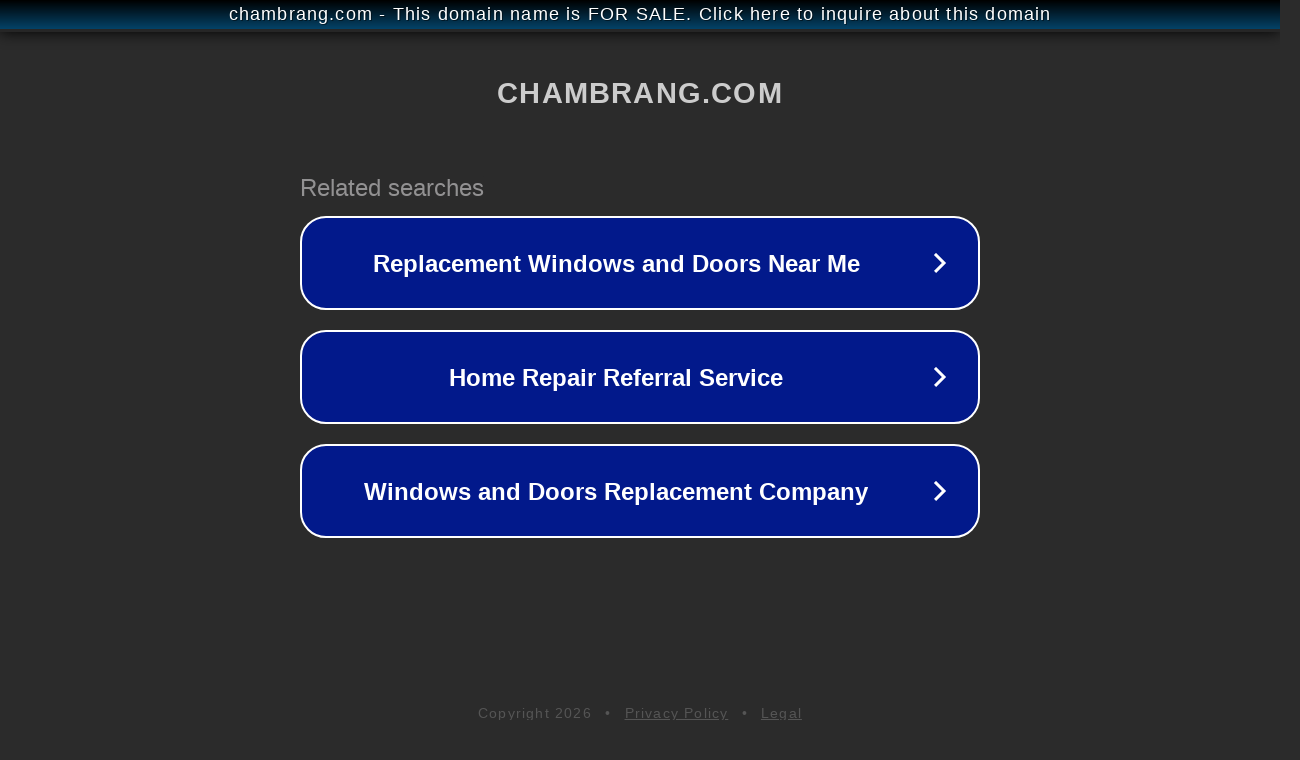

--- FILE ---
content_type: text/html; charset=utf-8
request_url: https://www.chambrang.com/maiwe/
body_size: 1062
content:
<!doctype html>
<html data-adblockkey="MFwwDQYJKoZIhvcNAQEBBQADSwAwSAJBANDrp2lz7AOmADaN8tA50LsWcjLFyQFcb/P2Txc58oYOeILb3vBw7J6f4pamkAQVSQuqYsKx3YzdUHCvbVZvFUsCAwEAAQ==_lfZ/FQPcyxdWJ1yV4N11TJcmYID9lqy1roONzHITvcvcaWQ0HSKv4pDB4wWEfx2DmaAjZUUMG26rLB/87EXUkA==" lang="en" style="background: #2B2B2B;">
<head>
    <meta charset="utf-8">
    <meta name="viewport" content="width=device-width, initial-scale=1">
    <link rel="icon" href="[data-uri]">
    <link rel="preconnect" href="https://www.google.com" crossorigin>
</head>
<body>
<div id="target" style="opacity: 0"></div>
<script>window.park = "[base64]";</script>
<script src="/bkxntKoWZ.js"></script>
</body>
</html>
